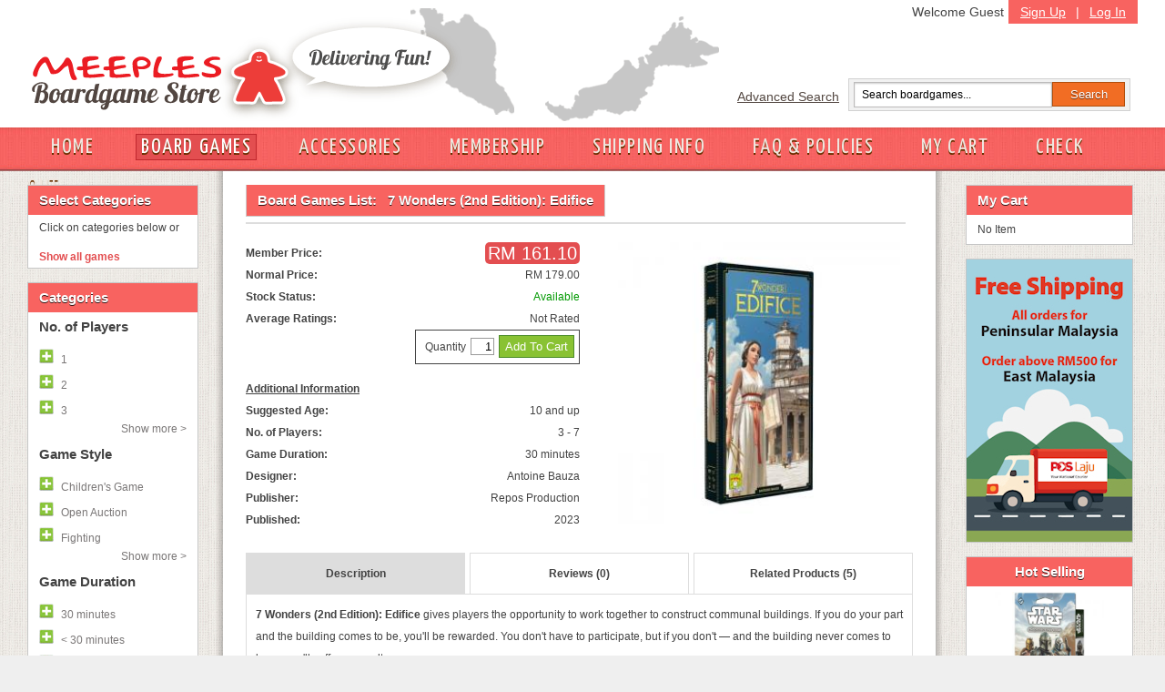

--- FILE ---
content_type: text/html; charset=UTF-8
request_url: https://meeples.com.my/store/item_details.php?iid=5238
body_size: 54123
content:
<!DOCTYPE html PUBLIC "-//W3C//DTD XHTML 1.0 Transitional//EN" "https://www.w3.org/TR/xhtml1/DTD/xhtml1-transitional.dtd">
<html>
  <head>
        <title>7 Wonders (2nd Edition): Edifice</title>
        <meta http-equiv="Content-Type" content="text/html; charset=utf-8" />
        <meta name="description" content="Meeples European Boardgame Cafe, Subang Jaya, Malaysia" />
        <meta name="keywords" content="boardgame, meeples, Malaysia, boardgame cafe, european boardgame, food beverage, play boardgame, subang jaya" />
        <meta name="author" content="meeples.com.my" />
        <meta name="robots" content="INDEX,FOLLOW" />
        <meta name="viewport" content="width=1280, initial-scale=1, maximum-scale=1" />
        <link rel="icon" href="..//favicon.ico" type="image/x-icon" />
        <link rel="shortcut icon" href="..//favicon.ico" type="image/x-icon" />
        <link href='https://fonts.googleapis.com/css?family=Yanone+Kaffeesatz' rel='stylesheet' type='text/css' />
        <link href="../store/css/store-style.css?v=1" rel="stylesheet" type="text/css">
        <link href="../store/css/grid.css?v=1" rel="stylesheet" type="text/css">

    <script src="../javascript/general.js?v=1" language="javascript" type="text/javascript"></script>
    <script src="../javascript/jquery-1.4.2.min.js?v=1" language="javascript" type="text/javascript"></script>


    
    
    
    <link href="../css/style_user.css" rel="stylesheet" type="text/css">
        <link type='text/css' href='../css/confirm.css' rel='stylesheet' media='screen' />
        
        
                <link rel="stylesheet" media="screen" type="text/css" href="../thirdpartyjs/zoomimage/css/layout.css" />
                <link rel="stylesheet" media="screen" type="text/css" href="../thirdpartyjs/zoomimage/css/zoomimage.css" />
                <link rel="stylesheet" media="screen" type="text/css" href="../thirdpartyjs/zoomimage/css/custom.css" />
                <script type="text/javascript" src="../thirdpartyjs/zoomimage/js/eye.js"></script>
                <script type="text/javascript" src="../thirdpartyjs/zoomimage/js/utils.js"></script>
                <script type="text/javascript" src="../thirdpartyjs/zoomimage/js/zoomimage.js"></script>
                <script type="text/javascript" src="../thirdpartyjs/zoomimage/js/layout.js"></script>
    <style>
    
    </style>
    <script language="JavaScript" type="text/javascript">
    function detail_click(obj) {
	var names = obj.id.split('_');
	
	var arr = ['desc', 'reviews', 'related'];
	for (var i = 0; i < arr.length; i++) {
		getObj('tr_' + arr[i]).style.display = 'none';
		if (arr[i] == names[1]) {
			$('#info_' + arr[i]).removeClass('idetail_blue');
			$('#info_' + arr[i]).removeClass('idetail_white');
			$('#info_' + arr[i]).addClass('idetail_blue');
		} else {
			$('#info_' + arr[i]).removeClass('idetail_blue');
			$('#info_' + arr[i]).removeClass('idetail_white');
			$('#info_' + arr[i]).addClass('idetail_white');
		}
	}
	
	getObj('tr_' + names[1]).style.display = '';
}

function do_review(action, parameter) {
	if (action == 'v') {
		// iid, cp
		var iid = '5238';
		var cp = parameter[0];
		if (!is_integer(cp)) {
			review_msg('Invalid parameter (006)', 'ERR');
			return false;
		} else if (parseInt(cp, 10) < 1) {
			review_msg('Invalid parameter (007)', 'ERR');
			return false;
		}
		$.post("ajax_reviews.php", {"action":"v", "iid":iid, "cp":cp}, ajax_review_view, "json");
	} else if (action == 'a') {
		//iid, author, text, rating
		var iid = '5238';
		var author = $("#rev_author").val();
		var text = $("#rev_text").val();
		var rating = $("input[name=my_rating]:checked").val();
		var veri_code = $("#valid_code").val();
		if (author == '') {
			review_msg('"Your Name" cannot be empty', 'ERR');
			$("#rev_author").select();
			return false;
		} else if (author.length > 30) {
			review_msg('"Your Name" must be less than 30 characters', 'ERR');
			$("#rev_author").select();
			return false;
		} else if (text == '') {
			review_msg('"Review Text" cannot be empty', 'ERR');
			$("#rev_text").select();
			return false;
		} else if (text.length < 25 || text.length > 1000) {
			review_msg('"Review Text" must have more than 5 words / 25 characters, and must be less than 1000 characters', 'ERR');
			$("#rev_text").select();
			return false;
		} else if (rating == null) {
			review_msg('Please select a rating', 'ERR');
			return false;
		} else if (parseInt(rating, 10) < 1 || parseInt(rating, 10) > 5) {
			review_msg('Invalid rating', 'ERR');
			return false;
		} else if (veri_code == '') {
			review_msg('"Validation Code" cannot be empty', 'ERR');
			$("#valid_code").select();
			return false;
		} else if (veri_code.length != 4) {
			review_msg('"Validation Code" must have 4 characters only', 'ERR');
			$("#valid_code").select();
			return false;
		}
		
		$("#review_msg").hide();
		$("#review_btn").attr('disabled', 'disabled');
		$.post("ajax_reviews.php", {"action":"a", "iid":iid, "author":author, "text":text, "rating":rating, "code":veri_code}, ajax_review_add, "json");
	}
}

function ajax_review_add(data) {
	$("#review_btn").removeAttr('disabled');
	if (data.status == 'ERR') {
		review_msg(data.msg, 'ERR');
		return false;
	} else if (data.status == 'OK') {
		review_msg('Thank you for your review. It has been submitted to the webmaster for approval', 'OK');
		reloadImage();
		return false;
	}
}

function ajax_review_view(data) {
	if (data.status == 'ERR') {
		if ($.isArray(data.msg)) {
			var show = '';
			for (var i = 0; i < data.msg.length; i++) {
				show += data.msg[i] + "<br>";
			}
			if (show != '') {
				show = show.substring(0, show.length - 4);
			}
		} else {
			var show = data.msg;
		}
		$("#review_paging_msg").html('<div style="border:solid 1px #FF9999;padding:5px;margin-bottom:5px;background-color:#FFDFE0">' + show + '</div>');
		$("#review_paging_msg").fadeIn(400);
	} else if (data.status == 'OK') {
		$("#review_paging_msg").hide();
		var string = [];
		if (parseInt(data.tr, 10) == 0) {
			string.push('No review');
		} else {
			for (var i = 0; i < data.reviews.length; i++) {
				var author = data.reviews[i][0];
				var text = data.reviews[i][1];
				var rating = parseInt(data.reviews[i][2], 10);
				var datecr = data.reviews[i][3];
				string.push('<div class="review_box">' + 
								'<span class="review_author">' + author + '&nbsp;</span>' + 
								'<span>' + datecr + '</span>' + 
								'<div class="review_img"><img src="../image/stars_' + rating + '.png" border="0"/></div>' + 
								'<br>' + 
								'<div class="review_text">' + text + '</div>' + 
							'</div>');
			}
		}
		$("#review_content").fadeOut(400, function() {
			$("#review_content").html(string.join(''));
			$("#review_content").fadeIn(400);
		});
	}
}

function review_msg(msg, type) {
	if (type == 'ERR') {
		$("#review_msg").hide();
		if ($.isArray(msg)) {
			var show = '';
			for (var i = 0; i < msg.length; i++) {
				show += msg[i] + "<br>";
			}
			if (show != '') {
				show = show.substring(0, show.length - 4);
			}
		} else {
			var show = msg;
		}
		$("#review_msg").html('<div style="border:solid 1px #FF9999;padding:5px;margin-bottom:5px;background-color:#FFDFE0">' + show + '</div>');
		$("#review_msg").fadeIn(400);
	} else if (type == 'OK') {
		$("#review_msg").hide();
		$("#review_msg").html('<div style="border:solid 1px #A5BD71;padding:5px;margin-bottom:5px;background-color:#E4F1C9">' + msg + '</div>');
		$("#review_msg").fadeIn(400);
	}
}

function reloadImage() {
	var d = new Date();
	var img_node = document.getElementById('valid_img');
	img_node.src = '../classes/ImageVerification.php?id=' + d.getTime();
}

    

    function filter_click(fid, action, group) {
            toggleShow(group, action);
      if (action == 1) {
        $('#fil_tr_' + fid).hide();
        $('#fil_none').hide();
        $('#fil_search').show();

        // add into filter selected list
        var new_div = '<a id="fil_s_' + fid + '" href="javascript:void(0);" onClick="filter_click(' + fid + ', 0);return false;"><img src="../image/switch_minus.gif" border="0px"><span id="fil_'+fid+'_name">' + $('#fil_' + fid + '_name').html() + '</span></a>';
        $('#div_fil_s').html($('#div_fil_s').html() + new_div);
      } else if (action == 0) {
        $('#fil_s_' + fid).remove();
        $('#fil_tr_' + fid).show();

        // check for elements left in filter div
        if ($('#div_fil_s').children().size() <= 0) {
          $('#fil_none').show();
          $('#fil_search').hide();
        }
      }
    }

        function in_array(needle, haystack) { var length = haystack.length; for(var i = 0; i < length; i++) {if(haystack[i] == needle) return true;} return false;}

        function toggleShow(id, action){
            if(action==1){
                $('.collapse_'+id).slideDown();
                /*
                $('.collapse_'+id).each(function(){
                    var this_id = $(this).attr('id').replace('fil_tr_', '');
                    if(!in_array(this_id, str)){
                        $(this).fadeIn();
                    }
                });
                */
                $('#toggle_'+id).html('<a onClick="toggleShow('+id+', 0);" href="javascript:void(0);" class="hideall">Hide all &lt; </a>');
            }else{
                $('.collapse_'+id).slideUp();
                /*
                $('.collapse_'+id).each(function(){
                var this_id = $(this).attr('id').replace('fil_tr_', '');
                    if(!in_array(this_id, str)){
                        $(this).fadeOut();
                    }
                });
                */
                $('#toggle_'+id).html('<a onClick="toggleShow('+id+', 1);" href="javascript:void(0);" class="showmore">Show more &gt; </a>');
            }
        }

    function filter_do() {
      $('#fil_val').val('');
      var obj = getObj('div_fil_s');
      var str = '';
      if (obj.childNodes.length > 0) {
        for (var i = 0; i < obj.childNodes.length; i++) {
          if (obj.childNodes[i].id != null && obj.childNodes[i].id.indexOf('fil_s_') >= 0) {
            var temp = obj.childNodes[i].id.split('_');
            var id = temp[2];
            str += id + '-';
          }
        }
      }
      if (str != '') {
        str = str.substring(0, str.length - 1);
      }
      Goto('../store/item_list.php', 'mode=l&id=' + str);
    }

    function cart_refresh(params) {
      $("#cart_div").slideUp(600, function() {
        $("#cart_div").html("");
        if (params.items.length == 0) {
          $("#cart_div").html('<p class="Tahoma text12">No Item</p>');
                    $('#cart_link').removeClass('newlink');
                    $('#cart_total').html('');
        } else {
          var str = [];
          //str.push('<table class="Tahoma text12" cellpadding="2px">');
          for (var i = 0; i < params.items.length; i++) {
            var name = params.items[i][0];
            var qtt = params.items[i][1];
            var itemid = params.items[i][2];
                        if (name.length > 18) {
                            name = name.substr(0, 15) + '...';
                        }
            str.push('<p>' + qtt + 'x <a href="item_details.php?iid=' + itemid + '">' + name + '</a><a href="javascript:void(0);" onClick="cart_remove(' + itemid + '); return false;"><img src="../image/close12_1.gif" border="0" /></a></p>');
          }
          str.push('<p>Total Price: RM ' + params.subtotal + '</p><p style="text-align: center;"><input type="button" onclick="Goto(\'my_cart.php\', \'\'); return false;" value="My Cart" class="cartbutton">&nbsp;<input type="button" onclick="Goto(\'checkout.php\', \'\'); return false;" value="Check Out" class="cartbutton"></p>');
          $("#cart_div").html(str.join(''));
                    $('#cart_link').addClass('newlink');
                    $('#cart_total').text('('+params.items.length+')');
        }
        $("#cart_div").slideDown(600);
      });
    }

    var cart_busy = false;
    var cart_action = '';
    function cart_remove(itemid) {
      my_confirm('Are you sure you want to remove this item?', function() {
        cart_busy = true;
        cart_action = 'r';
        $.post("ajax_cart.php", {"mode":"r","iid":itemid}, ajax_cart_handler, "json");
      });
    }

    function ajax_cart_handler(data) {
      if (data.status == "ERR") {
        var err = "";
        for (var i = 0; i < data.msg.length; i++) {
          err += data.msg[i] + "<br>";
        }
        if (cart_action == 'a') {
          $("#cart_fail").html(err);
          $("#cart_fail").slideDown(400);
        } else if (cart_action == 'r') {
          $("#cart_msg").hide();
          $("#cart_msg").html(err);
          $("#cart_msg").slideDown(400);
        }
      } else if (data.status == "OK") {
        $("#cart_msg").slideUp(400);
        $("#cart_fail").slideUp(400);
        if (cart_action == 'a') {
          $("#cart_success").slideDown(400).delay(2000).slideUp(400);
        }
        cart_refresh(data);
      }
      cart_busy = false;
    }

        function disableEnterKey(e){
            var key;
            if(window.event)
                key = window.event.keyCode;     //IE
            else
                key = e.which;     //firefox

            if(key == 13){
                do_topsearch();
                return false;
            }else{
                return true;
            }
        }

        function do_topsearch() {
            if (jQuery("#search_box").val() != "") {
                Goto('../store/item_list.php', 'mode=s&id=' + jQuery("#search_box").val());
            }
        }

        function cart_add(itemid, quantity) {
            if (cart_busy) { return false; }
            if(quantity){
                quantity = 1;
            }else{
                if ($("#item_qtt").val() == "" || !is_integer($("#item_qtt").val())) {
                    $("#cart_fail").html('Invalid quantity value');
                    $("#cart_fail").slideDown(400);
                    return false;
                } else if (parseInt($("#item_qtt").val(), 10) > 99 || parseInt($("#item_qtt").val(), 10) <= 0) {
                    $("#cart_fail").html('Quantity must be between 1 to 99');
                    $("#cart_fail").slideDown(400);
                    return false;
                }
                $("#cart_fail").hide();
                //$("#cart_loading").show();
                quantity = $("#item_qtt").val()
            }

            cart_busy = true;
            cart_action = "a";
            $.post("ajax_cart.php", {"mode":"a","iid":itemid,"qtt":quantity}, ajax_cart_handler, "json");
        }

        $(document).ready(function(){
      
            $('a.bwGal').zoomimage({
                                    border: 20,
                                    centered: true,
                                    hideSource: true
                                  });
    });
        
    </script>

    <style type="text/css">
    body {
      margin-left: 0px;
      margin-top: 0px;
      margin-right: 0px;
      margin-bottom: 0px;
    }

    .border_left {
      border-left: 1px solid #dddddd;
    }

    .border_right {
      border-right: 1px solid #dddddd;
    }
    </style>
  </head>
  <body>
<div id="fb-root"></div>
<script>(function(d, s, id) {
  var js, fjs = d.getElementsByTagName(s)[0];
  if (d.getElementById(id)) return;
  js = d.createElement(s); js.id = id;
  js.src = 'https://connect.facebook.net/en_US/sdk.js#xfbml=1&version=v2.11&appId=321411058268160';
  fjs.parentNode.insertBefore(js, fjs);
}(document, 'script', 'facebook-jssdk'));</script>
    <div id="head" style="height: 180px;"><div id="header"><div id="logo"><a href="/store"><img src="../store/img/meeples-online-store-logo4.gif" alt="Meeples Online Boardgame Store Logo" /></a></div><div id="toprightbar"><div id="signupbar"><a href="../store/signup.php?mode=add">Sign Up</a> | <a href="../store/login.php">Log In</a></div><span style="padding: 5px;" class="floatright">Welcome Guest</span><div id="searchbar"><div class="floatleft"><a href="../store/advance_search.php">Advanced Search</a></div><form class="searchform floatleft"><input id="search_box" class="searchfield" onKeyPress="return disableEnterKey(event);" type="text" value="Search boardgames..." onfocus="if (this.value == 'Search boardgames...') {this.value = '';}" onblur="if (this.value == '') {this.value = 'Search boardgames...';}" /><input class="searchbutton" type="button" value="Search" onClick="do_topsearch();" /></form></div> <!-- searchbar --></div><!-- toprightbar --></div> <!-- end #header --><div id="navigation"><div id="nav-inside"><a  href="https://meeples.com.my/store/" class="" >HOME</a><a  href="https://meeples.com.my/store/item_list.php?mode=v" class="activelink ">BOARD GAMES</a><a  href="https://meeples.com.my/store/accessories.php?mode=v" class="" >ACCESSORIES</a><a  href="https://meeples.com.my/store/membership.php" class="" >MEMBERSHIP</a><a  href="https://meeples.com.my/store/shipping.php" class="" >SHIPPING INFO</a><a  href="https://meeples.com.my/store/faq.php" class="" >FAQ & POLICIES</a><a id="cart_link" href="https://meeples.com.my/store/my_cart.php" class="" >MY CART<span id="cart_total"></span></a><a  href="https://meeples.com.my/store/checkout.php" class="" >CHECK OUT</a>    </div></div></div>
    <div id="page_err"></div>
    <form name="form1" method="post" action="/store/item_details.php" style="margin: 0px; padding: 0px; height:100%">
    <div id="container" class="clearfix">
        <div class="inside-container">
            <div id="sidebar-left"><div class="box"><h2>Select Categories</h2><p class="contactlinks">Click on categories below or </p><div class="Tahoma text12" style="padding:3px" id="div_fil_s"></div><div class="Tahoma text12" id="fil_none" ><a href="javascript:void(0);" onClick="filter_do(); return false;" style="font-weight: bold;">Show all games</a></div><div class="Tahoma text12" id="fil_search" style="display:none"><a href="javascript:void(0);" onClick="filter_do(); return false;" style="font-weight: bold;">Show matched games</a></div></div>
<div class="box"><h2>Categories</h2><h3>No. of Players</h3><a id="fil_tr_59"  href="javascript:void(0);" onClick="filter_click(59, 1, 6);return false;"><img src="../image/switch_plus.gif" border="0px"><span id="fil_59_name">1</span></a><a id="fil_tr_60"  href="javascript:void(0);" onClick="filter_click(60, 1, 6);return false;"><img src="../image/switch_plus.gif" border="0px"><span id="fil_60_name">2</span></a><a id="fil_tr_61"  href="javascript:void(0);" onClick="filter_click(61, 1, 6);return false;"><img src="../image/switch_plus.gif" border="0px"><span id="fil_61_name">3</span></a><a class="collapse_6" id="fil_tr_62" style="display:none" href="javascript:void(0);" onClick="filter_click(62, 1, 6);return false;"><img src="../image/switch_plus.gif" border="0px"><span id="fil_62_name">4</span></a><a class="collapse_6" id="fil_tr_63" style="display:none" href="javascript:void(0);" onClick="filter_click(63, 1, 6);return false;"><img src="../image/switch_plus.gif" border="0px"><span id="fil_63_name">5</span></a><a class="collapse_6" id="fil_tr_64" style="display:none" href="javascript:void(0);" onClick="filter_click(64, 1, 6);return false;"><img src="../image/switch_plus.gif" border="0px"><span id="fil_64_name">6</span></a><a class="collapse_6" id="fil_tr_65" style="display:none" href="javascript:void(0);" onClick="filter_click(65, 1, 6);return false;"><img src="../image/switch_plus.gif" border="0px"><span id="fil_65_name">7</span></a><a class="collapse_6" id="fil_tr_66" style="display:none" href="javascript:void(0);" onClick="filter_click(66, 1, 6);return false;"><img src="../image/switch_plus.gif" border="0px"><span id="fil_66_name">8</span></a><a class="collapse_6" id="fil_tr_67" style="display:none" href="javascript:void(0);" onClick="filter_click(67, 1, 6);return false;"><img src="../image/switch_plus.gif" border="0px"><span id="fil_67_name">9</span></a><a class="collapse_6" id="fil_tr_68" style="display:none" href="javascript:void(0);" onClick="filter_click(68, 1, 6);return false;"><img src="../image/switch_plus.gif" border="0px"><span id="fil_68_name">10+</span></a><div id="toggle_6"><a onClick="toggleShow(6, 1);" href="javascript:void(0);" class="showmore">Show more &gt; </a></div><h3>Game Style</h3><a id="fil_tr_35"  href="javascript:void(0);" onClick="filter_click(35, 1, 8);return false;"><img src="../image/switch_plus.gif" border="0px"><span id="fil_35_name">Children's Game</span></a><a id="fil_tr_110"  href="javascript:void(0);" onClick="filter_click(110, 1, 8);return false;"><img src="../image/switch_plus.gif" border="0px"><span id="fil_110_name">Open Auction</span></a><a id="fil_tr_111"  href="javascript:void(0);" onClick="filter_click(111, 1, 8);return false;"><img src="../image/switch_plus.gif" border="0px"><span id="fil_111_name">Fighting</span></a><a class="collapse_8" id="fil_tr_113" style="display:none" href="javascript:void(0);" onClick="filter_click(113, 1, 8);return false;"><img src="../image/switch_plus.gif" border="0px"><span id="fil_113_name">Drawing</span></a><a class="collapse_8" id="fil_tr_15" style="display:none" href="javascript:void(0);" onClick="filter_click(15, 1, 8);return false;"><img src="../image/switch_plus.gif" border="0px"><span id="fil_15_name">City Building</span></a><a class="collapse_8" id="fil_tr_16" style="display:none" href="javascript:void(0);" onClick="filter_click(16, 1, 8);return false;"><img src="../image/switch_plus.gif" border="0px"><span id="fil_16_name">Civilization</span></a><a class="collapse_8" id="fil_tr_17" style="display:none" href="javascript:void(0);" onClick="filter_click(17, 1, 8);return false;"><img src="../image/switch_plus.gif" border="0px"><span id="fil_17_name">Exploration</span></a><a class="collapse_8" id="fil_tr_109" style="display:none" href="javascript:void(0);" onClick="filter_click(109, 1, 8);return false;"><img src="../image/switch_plus.gif" border="0px"><span id="fil_109_name">Chinese Games</span></a><a class="collapse_8" id="fil_tr_19" style="display:none" href="javascript:void(0);" onClick="filter_click(19, 1, 8);return false;"><img src="../image/switch_plus.gif" border="0px"><span id="fil_19_name">Trading</span></a><a class="collapse_8" id="fil_tr_20" style="display:none" href="javascript:void(0);" onClick="filter_click(20, 1, 8);return false;"><img src="../image/switch_plus.gif" border="0px"><span id="fil_20_name">Dice Rolling</span></a><a class="collapse_8" id="fil_tr_21" style="display:none" href="javascript:void(0);" onClick="filter_click(21, 1, 8);return false;"><img src="../image/switch_plus.gif" border="0px"><span id="fil_21_name">Card Game</span></a><a class="collapse_8" id="fil_tr_27" style="display:none" href="javascript:void(0);" onClick="filter_click(27, 1, 8);return false;"><img src="../image/switch_plus.gif" border="0px"><span id="fil_27_name">Bluffing Game</span></a><a class="collapse_8" id="fil_tr_28" style="display:none" href="javascript:void(0);" onClick="filter_click(28, 1, 8);return false;"><img src="../image/switch_plus.gif" border="0px"><span id="fil_28_name">Party Game</span></a><a class="collapse_8" id="fil_tr_29" style="display:none" href="javascript:void(0);" onClick="filter_click(29, 1, 8);return false;"><img src="../image/switch_plus.gif" border="0px"><span id="fil_29_name">Political</span></a><a class="collapse_8" id="fil_tr_69" style="display:none" href="javascript:void(0);" onClick="filter_click(69, 1, 8);return false;"><img src="../image/switch_plus.gif" border="0px"><span id="fil_69_name">Economic</span></a><a class="collapse_8" id="fil_tr_70" style="display:none" href="javascript:void(0);" onClick="filter_click(70, 1, 8);return false;"><img src="../image/switch_plus.gif" border="0px"><span id="fil_70_name">Trains</span></a><a class="collapse_8" id="fil_tr_71" style="display:none" href="javascript:void(0);" onClick="filter_click(71, 1, 8);return false;"><img src="../image/switch_plus.gif" border="0px"><span id="fil_71_name">Transportation</span></a><a class="collapse_8" id="fil_tr_72" style="display:none" href="javascript:void(0);" onClick="filter_click(72, 1, 8);return false;"><img src="../image/switch_plus.gif" border="0px"><span id="fil_72_name">Fantasy</span></a><a class="collapse_8" id="fil_tr_73" style="display:none" href="javascript:void(0);" onClick="filter_click(73, 1, 8);return false;"><img src="../image/switch_plus.gif" border="0px"><span id="fil_73_name">Abstract Strategy</span></a><a class="collapse_8" id="fil_tr_74" style="display:none" href="javascript:void(0);" onClick="filter_click(74, 1, 8);return false;"><img src="../image/switch_plus.gif" border="0px"><span id="fil_74_name">Dexterity</span></a><a class="collapse_8" id="fil_tr_75" style="display:none" href="javascript:void(0);" onClick="filter_click(75, 1, 8);return false;"><img src="../image/switch_plus.gif" border="0px"><span id="fil_75_name">Mystery</span></a><a class="collapse_8" id="fil_tr_79" style="display:none" href="javascript:void(0);" onClick="filter_click(79, 1, 8);return false;"><img src="../image/switch_plus.gif" border="0px"><span id="fil_79_name">Adventure</span></a><a class="collapse_8" id="fil_tr_77" style="display:none" href="javascript:void(0);" onClick="filter_click(77, 1, 8);return false;"><img src="../image/switch_plus.gif" border="0px"><span id="fil_77_name">Science Fiction</span></a><a class="collapse_8" id="fil_tr_78" style="display:none" href="javascript:void(0);" onClick="filter_click(78, 1, 8);return false;"><img src="../image/switch_plus.gif" border="0px"><span id="fil_78_name">Ancient</span></a><a class="collapse_8" id="fil_tr_80" style="display:none" href="javascript:void(0);" onClick="filter_click(80, 1, 8);return false;"><img src="../image/switch_plus.gif" border="0px"><span id="fil_80_name">Set Collection</span></a><a class="collapse_8" id="fil_tr_83" style="display:none" href="javascript:void(0);" onClick="filter_click(83, 1, 8);return false;"><img src="../image/switch_plus.gif" border="0px"><span id="fil_83_name">Expansion for base-game</span></a><a class="collapse_8" id="fil_tr_84" style="display:none" href="javascript:void(0);" onClick="filter_click(84, 1, 8);return false;"><img src="../image/switch_plus.gif" border="0px"><span id="fil_84_name">Tile Placement</span></a><a class="collapse_8" id="fil_tr_85" style="display:none" href="javascript:void(0);" onClick="filter_click(85, 1, 8);return false;"><img src="../image/switch_plus.gif" border="0px"><span id="fil_85_name">Wargame</span></a><a class="collapse_8" id="fil_tr_86" style="display:none" href="javascript:void(0);" onClick="filter_click(86, 1, 8);return false;"><img src="../image/switch_plus.gif" border="0px"><span id="fil_86_name">Co-operative Play</span></a><a class="collapse_8" id="fil_tr_87" style="display:none" href="javascript:void(0);" onClick="filter_click(87, 1, 8);return false;"><img src="../image/switch_plus.gif" border="0px"><span id="fil_87_name">Racing</span></a><a class="collapse_8" id="fil_tr_88" style="display:none" href="javascript:void(0);" onClick="filter_click(88, 1, 8);return false;"><img src="../image/switch_plus.gif" border="0px"><span id="fil_88_name">Travel</span></a><a class="collapse_8" id="fil_tr_89" style="display:none" href="javascript:void(0);" onClick="filter_click(89, 1, 8);return false;"><img src="../image/switch_plus.gif" border="0px"><span id="fil_89_name">Word</span></a><a class="collapse_8" id="fil_tr_90" style="display:none" href="javascript:void(0);" onClick="filter_click(90, 1, 8);return false;"><img src="../image/switch_plus.gif" border="0px"><span id="fil_90_name">American West</span></a><a class="collapse_8" id="fil_tr_91" style="display:none" href="javascript:void(0);" onClick="filter_click(91, 1, 8);return false;"><img src="../image/switch_plus.gif" border="0px"><span id="fil_91_name">Auction</span></a><a class="collapse_8" id="fil_tr_92" style="display:none" href="javascript:void(0);" onClick="filter_click(92, 1, 8);return false;"><img src="../image/switch_plus.gif" border="0px"><span id="fil_92_name">Area control</span></a><a class="collapse_8" id="fil_tr_93" style="display:none" href="javascript:void(0);" onClick="filter_click(93, 1, 8);return false;"><img src="../image/switch_plus.gif" border="0px"><span id="fil_93_name">Miniatures</span></a><a class="collapse_8" id="fil_tr_94" style="display:none" href="javascript:void(0);" onClick="filter_click(94, 1, 8);return false;"><img src="../image/switch_plus.gif" border="0px"><span id="fil_94_name">Industry</span></a><a class="collapse_8" id="fil_tr_95" style="display:none" href="javascript:void(0);" onClick="filter_click(95, 1, 8);return false;"><img src="../image/switch_plus.gif" border="0px"><span id="fil_95_name">Farming</span></a><a class="collapse_8" id="fil_tr_96" style="display:none" href="javascript:void(0);" onClick="filter_click(96, 1, 8);return false;"><img src="../image/switch_plus.gif" border="0px"><span id="fil_96_name">Worker Placement</span></a><a class="collapse_8" id="fil_tr_97" style="display:none" href="javascript:void(0);" onClick="filter_click(97, 1, 8);return false;"><img src="../image/switch_plus.gif" border="0px"><span id="fil_97_name">Real-time</span></a><a class="collapse_8" id="fil_tr_98" style="display:none" href="javascript:void(0);" onClick="filter_click(98, 1, 8);return false;"><img src="../image/switch_plus.gif" border="0px"><span id="fil_98_name">Network building</span></a><a class="collapse_8" id="fil_tr_99" style="display:none" href="javascript:void(0);" onClick="filter_click(99, 1, 8);return false;"><img src="../image/switch_plus.gif" border="0px"><span id="fil_99_name">Simultaneous Action Selection</span></a><a class="collapse_8" id="fil_tr_100" style="display:none" href="javascript:void(0);" onClick="filter_click(100, 1, 8);return false;"><img src="../image/switch_plus.gif" border="0px"><span id="fil_100_name">Horror</span></a><a class="collapse_8" id="fil_tr_101" style="display:none" href="javascript:void(0);" onClick="filter_click(101, 1, 8);return false;"><img src="../image/switch_plus.gif" border="0px"><span id="fil_101_name">Memory</span></a><a class="collapse_8" id="fil_tr_102" style="display:none" href="javascript:void(0);" onClick="filter_click(102, 1, 8);return false;"><img src="../image/switch_plus.gif" border="0px"><span id="fil_102_name">Storytelling</span></a><a class="collapse_8" id="fil_tr_103" style="display:none" href="javascript:void(0);" onClick="filter_click(103, 1, 8);return false;"><img src="../image/switch_plus.gif" border="0px"><span id="fil_103_name">Deduction</span></a><a class="collapse_8" id="fil_tr_104" style="display:none" href="javascript:void(0);" onClick="filter_click(104, 1, 8);return false;"><img src="../image/switch_plus.gif" border="0px"><span id="fil_104_name">Hand Management</span></a><a class="collapse_8" id="fil_tr_105" style="display:none" href="javascript:void(0);" onClick="filter_click(105, 1, 8);return false;"><img src="../image/switch_plus.gif" border="0px"><span id="fil_105_name">Pirates</span></a><a class="collapse_8" id="fil_tr_106" style="display:none" href="javascript:void(0);" onClick="filter_click(106, 1, 8);return false;"><img src="../image/switch_plus.gif" border="0px"><span id="fil_106_name">Drafting</span></a><a class="collapse_8" id="fil_tr_18" style="display:none" href="javascript:void(0);" onClick="filter_click(18, 1, 8);return false;"><img src="../image/switch_plus.gif" border="0px"><span id="fil_18_name">Negotiation</span></a><a class="collapse_8" id="fil_tr_115" style="display:none" href="javascript:void(0);" onClick="filter_click(115, 1, 8);return false;"><img src="../image/switch_plus.gif" border="0px"><span id="fil_115_name">Grid Movement</span></a><a class="collapse_8" id="fil_tr_114" style="display:none" href="javascript:void(0);" onClick="filter_click(114, 1, 8);return false;"><img src="../image/switch_plus.gif" border="0px"><span id="fil_114_name">Push your luck</span></a><div id="toggle_8"><a onClick="toggleShow(8, 1);" href="javascript:void(0);" class="showmore">Show more &gt; </a></div><h3>Game Duration</h3><a id="fil_tr_112"  href="javascript:void(0);" onClick="filter_click(112, 1, 9);return false;"><img src="../image/switch_plus.gif" border="0px"><span id="fil_112_name">30 minutes</span></a><a id="fil_tr_22"  href="javascript:void(0);" onClick="filter_click(22, 1, 9);return false;"><img src="../image/switch_plus.gif" border="0px"><span id="fil_22_name">< 30 minutes</span></a><a id="fil_tr_58"  href="javascript:void(0);" onClick="filter_click(58, 1, 9);return false;"><img src="../image/switch_plus.gif" border="0px"><span id="fil_58_name">45 minutes</span></a><a class="collapse_9" id="fil_tr_23" style="display:none" href="javascript:void(0);" onClick="filter_click(23, 1, 9);return false;"><img src="../image/switch_plus.gif" border="0px"><span id="fil_23_name">60 minutes</span></a><a class="collapse_9" id="fil_tr_24" style="display:none" href="javascript:void(0);" onClick="filter_click(24, 1, 9);return false;"><img src="../image/switch_plus.gif" border="0px"><span id="fil_24_name">90 minutes</span></a><a class="collapse_9" id="fil_tr_25" style="display:none" href="javascript:void(0);" onClick="filter_click(25, 1, 9);return false;"><img src="../image/switch_plus.gif" border="0px"><span id="fil_25_name">120 minutes</span></a><a class="collapse_9" id="fil_tr_26" style="display:none" href="javascript:void(0);" onClick="filter_click(26, 1, 9);return false;"><img src="../image/switch_plus.gif" border="0px"><span id="fil_26_name">180 minutes</span></a><a class="collapse_9" id="fil_tr_37" style="display:none" href="javascript:void(0);" onClick="filter_click(37, 1, 9);return false;"><img src="../image/switch_plus.gif" border="0px"><span id="fil_37_name">240 minutes</span></a><div id="toggle_9"><a onClick="toggleShow(9, 1);" href="javascript:void(0);" class="showmore">Show more &gt; </a></div><h3>Awards</h3><a id="fil_tr_3"  href="javascript:void(0);" onClick="filter_click(3, 1, 2);return false;"><img src="../image/switch_plus.gif" border="0px"><span id="fil_3_name">Spiel des Jahres</span></a><a id="fil_tr_108"  href="javascript:void(0);" onClick="filter_click(108, 1, 2);return false;"><img src="../image/switch_plus.gif" border="0px"><span id="fil_108_name">Deutscher Spiele Preis</span></a><a id="fil_tr_107"  href="javascript:void(0);" onClick="filter_click(107, 1, 2);return false;"><img src="../image/switch_plus.gif" border="0px"><span id="fil_107_name">Meeples' Choice Award</span></a></div><div class="box"><h2>Contact Us</h2><p class="media1"><img src="img/fb-logo.gif" /><a href="https://www.facebook.com/meeplescafe" target="_blank">Join us on Facebook</a></p><p class="media"><img src="img/twitter-logo.gif"  /><a href="https://twitter.com/meeplescafe" target="_blank">Follow us on Twitter</a></p>
<h3>Email</h3><p class="contactlinks"><a href="mailto:info@meeples.com.my">info@meeples.com.my</a></p><h3>Phone</h3><p>+603 - 5633 8033 (Malaysia)</p><h3>Address</h3><p>64-1, Jalan SS15/4D, 47500 Subang Jaya, Selangor, Malaysia</p><h3>Store Direction</h3>
<p class="contactlinks"><a href="https://www.google.com/maps?f=q&source=s_q&hl=en&geocode=&q=meeples&sll=3.073613,101.590118&sspn=0.001503,0.002411&ie=UTF8&hq=meeples&hnear=&ll=3.073961,101.59012&spn=0.002753,0.004823&z=18&iwloc=A" target="_blank">(Google Maps)</a></p>
<!--<p><img src="img/meeples-location-map.gif"  /></p>--></div><div id="newsletter">
    <h4>Sign up for our Newsletter</h4>
    <p class="news">Receive updates regarding new boardgames, events, promotions &amp; more!</p>


        <div class="single-field">
            <label for="Name">Name:</label>
            <input type="text" id="nl_name" name="Name" class="field">
        </div>
        <div class="single-field">
            <label for="Email">Email:</label>
            <input type="text" id="nl_email" name="Email" class="field">
        </div>
        <input height="23" width="85" type="image" onclick="do_newsletter();return false;" name="image" src="img/send.gif" />
    </div></div>
            <div id="content">
                <div id="list-navi"><ul><li class="selected">
                                <a href="item_list.php?&mode=l&sort=&cp=" style="padding-right: 0px;">Board Games List:</a><a style="font-weight: bold; color: #FFF;">7 Wonders (2nd Edition): Edifice</a></li></ul></div><div style="float:left; width: 90%; height 100%; margin: auto 40px;padding-bottom: 50px; line-height: 200%;" class="clearfix">
                
                <div>
                    <div style="float:left;min-width: 50%;">
                        <div style="float:left;font-weight:bold; font-color: #4033F3;">Member Price:</div>
                        <div style="padding: 0px 3px 0px 3px; border-radius: 5px;-moz-border-radius: 5px; -webkit-border-radius: 5px; float:right; background: #E34E50; color: #fff; font-size: 20px;">RM 161.10</div>
                        <div style="clear:both"></div>

                        <div style="float:left;font-weight: bold;">Normal Price:</div>
                        <div style="float:right">RM 179.00</div>
                        <div style="clear:both"></div>
                        
                        <div style="float:left;font-weight: bold;">Stock Status:</div>
                        <div style="float:right"><div class='green'>Available</div></div>
                        <div style="clear:both"></div>
                        
                        <div style="float:left;font-weight: bold;">Average Ratings:</div>
                        <div style="float:right">Not Rated</div>
                        <div style="clear:both"></div>
                      
                        <div style="float: right;border: 1px solid; padding: 5px; line-height: 26px; display: ">
                            <div style="float:left; padding-left: 5px;">Quantity</div>
                            <div style="float:left; padding-left: 5px;"><input type="text" name="item_qtt" id="item_qtt" style="text-align: right; margin-top: 3px; width:20px" class="input" maxLength="2" value="1"></div>
                            <div class="noline_link" style="float:left; padding-left: 5px;"><input type="button" id="" value="Add To Cart" class="cartbutton" onclick="cart_add(5238);"></div>
                        </div>
                        <div style="clear:both"></div>
                        <div style="float:left;">
                            <div id="cart_loading" style="display:none"><img src="../image/load_24x24.gif" border="0px" /></div>
                            <div id="cart_success" style="display:none" class="green bold">Item added successfully</div>
                            <div id="cart_fail" style="display:none" class="text10 red bold"></div>
                        </div>
                        <div style="clear:both"></div>
                        
                        <div style="padding-top: 15px; float:left;font-weight: bold;text-decoration: underline;">Additional Information</div>                        
                        <div style="clear:both"></div>
                        
                        <div style="float:left;font-weight: bold;">Suggested Age:</div>
                        <div style="float:right">10 and up</div>
                        <div style="clear:both"></div>  <div style="float:left;font-weight: bold;">No. of Players:</div>
                                    <div style="float:right">3 - 7</div>
                                    <div style="clear:both"></div>  <div style="float:left;font-weight: bold;">Game Duration:</div>
                                    <div style="float:right">30 minutes</div>
                                    <div style="clear:both"></div>
                                <div style="float:left;font-weight: bold;">Designer:</div>
                                <div style="float:right">Antoine Bauza</div>
                                <div style="clear:both"></div>

                                <div style="float:left;font-weight: bold;">Publisher:</div>
                                <div style="float:right">Repos Production</div>
                                <div style="clear:both"></div>

                                <div style="float:left;font-weight: bold;">Published:</div>
                                <div style="float:right">2023</div>
                                <div style="clear:both"></div>
                                <br/>
                </div>
                <div style="float:right;padding-right: 5px;">
                    <div style="float:right"><a href="../image_items/5238_1.jpg" class="bwGal" ><img alt="7 Wonders (2nd Edition): Edifice" style="width: 310px; height: 310px;" border="1px" src="../image_items/m_5238_1.jpg"/></a></div>
                    <div style="clear:both;"></div>
                    <div style="float:right;padding: 10px 60px; min-width: 190px;">
                        <div class="addthis_toolbox addthis_default_style addthis_32x32_style">
                        <a class="addthis_button_preferred_1"></a>
                        <a class="addthis_button_preferred_2"></a>
                        <a class="addthis_button_preferred_3"></a>
                        <a class="addthis_button_preferred_4"></a>
                        <a class="addthis_button_compact"></a>
                        </div>
                        <script type="text/javascript" src="https://s7.addthis.com/js/250/addthis_widget.js#pubid=xa-4dde57986ad56991"></script>
                    </div>
                </div>
                <div style="clear:both;"></div>
                <div style="float:right;padding-right:20px;display:none;">
                    <div class=""><b>More Views:</b></div>
                        <div><table width="100%" border="0px" cellspacing="0px" cellpadding="2px"><tr><td align="left" >
						<a href="../image_items/5238_1.jpg" class="lightbox-2" rel="itemphoto">
							<img src="../image_items/tn_5238_1.jpg" border="1px" width="50px" height="50px"/>
						</a>
                                </td></tr></table><div name="image_content" id="image_content" style="display:none" >
                   <table width="100%">
                       <tr>
                            <td colspan="3" height="380px" align="center"><img name="dynamic_image" id="dynamic_image" src="" /></td>
                       </tr>
                       <tr valign="bottom">
                            <td align="left"  width="30%" height="20px"><div id="td_prev"><a href="#" onClick="next_previos_image('P',''); return false;" id="prev" name="prev">Prev</a></div></td>
                            <td align="center" width="40%"><a href="#" class="simplemodal-close">Close</a></td>
                            <td align="right"  width="30%"><div id="td_next"><a href="#" onClick="next_previos_image('N',''); return false;" id="next" name="next">Next</a></div></td>
                       </tr>
                   </table>
                 </div></div>
                </div>
            </div><table class="" cellpadding="0px" cellspacing="0px" width="100%" align="center">
			<tr>
				<td class="idetail_blue" id="info_desc" onClick="detail_click(this); return false;">Description</td>
				<td width="3px"></td>
				<!--<td class="idetail_white" id="info_img" onClick="detail_click(this); return false;">Additional Images</td>-->
				<!--<td width="3px"></td>-->
				<td class="idetail_white" id="info_reviews" onClick="detail_click(this); return false;">Reviews (0)</td>
				<td width="3px"></td>
				<td class="idetail_white" id="info_related" onClick="detail_click(this); return false;">Related Products (5)</td>
			</tr>
			<tr id="tr_desc">
				<td colspan="5" class="idetail_content"><strong><span>7 Wonders (2nd Edition):</span>&nbsp;Edifice</strong>&nbsp;gives players the opportunity to work together to construct communal buildings. If you do your part and the building comes to be, you'll be rewarded. You don't have to participate, but if you don't &mdash; and the building never comes to be &mdash; you'll suffer a penalty.<br /><br /><span>In more detail, this expansion contains fifteen edifice cards: five each in ages I, II, and III. To set up, choose one card from each age at random, then place it project side face up on the table and place 2-5 participation markers on each card, depending on the number of players. The project side lists both the potential reward and potential penalty.</span><br /><br /><span>Once during an age, when you construct a level of your wonder, you can pay the cost of the edifice card for the current age (in addition to the cost of that level) and gain a participation marker from that card.</span><br /><br /><span>As soon as the last participation marker is removed from a card, flip the card over to reveal its constructed side and immediately give each player the listed reward. If at the end of the age at least one participation marker remains on the card, each player without one of these markers suffers the penalty. (If a player cannot suffer the full penalty, e.g., paying 5 coins, they instead take a debt token worth -2, -3, or -5 points depending on the age.)</span><br /><br /><strong>7 Wonders: Edifice</strong><span>&nbsp;contains two new double-sided wonders; one of them, Ur, can only be used with this expansion, while Carthage can be used in any game of&nbsp;</span>7 Wonders<span>.</span><br /><br /><strong>*NOTE*&nbsp;7 Wonders: Edifice</strong>&nbsp;is an independent expansion, compatible with&nbsp;<a href="https://www.meeples.com.my/store/item_details.php?iid=184https://www.meeples.com.my/store/item_details.php?iid=184" target="_blank">7 Wonders (1st Edition)</a> or&nbsp;<a href="https://www.meeples.com.my/store/item_details.php?iid=4610" target="_blank">7 Wonders (2nd Edition)</a>.</td>
			</tr>
                        <!--
			<tr id="tr_img" style="display:none">
				<td colspan="7" class="idetail_content"><table width="100%" border="0px" cellspacing="0px" cellpadding="2px"><tr><td align="left" >
						<a href="../image_items/5238_1.jpg" class="lightbox-2" rel="itemphoto">
							<img src="../image_items/tn_5238_1.jpg" border="1px" width="50px" height="50px"/>
						</a>
                                </td></tr></table><div name="image_content" id="image_content" style="display:none" >
                   <table width="100%">
                       <tr>
                            <td colspan="3" height="380px" align="center"><img name="dynamic_image" id="dynamic_image" src="" /></td>
                       </tr>
                       <tr valign="bottom">
                            <td align="left"  width="30%" height="20px"><div id="td_prev"><a href="#" onClick="next_previos_image('P',''); return false;" id="prev" name="prev">Prev</a></div></td>
                            <td align="center" width="40%"><a href="#" class="simplemodal-close">Close</a></td>
                            <td align="right"  width="30%"><div id="td_next"><a href="#" onClick="next_previos_image('N',''); return false;" id="next" name="next">Next</a></div></td>
                       </tr>
                   </table>
                 </div></td>
			</tr>
                        -->
			<tr id="tr_reviews" style="display:none">
				<td colspan="5" class="idetail_content">
					<div id="div_review"><div id="review_paging_msg"></div><div id="review_content">No review</div>			<table width="100%" cellpadding="0px" cellspacing="0px">
				<tr>
					<td style=";border-bottom:solid 1px #DDDDDD">&nbsp;</td>
				</tr>
				<tr>
					<td class=" bold" style="padding-top:15px;padding-bottom:5px">Write Reviews</td>
				</tr>
			</table>
			<div id="review_msg">
			</div>
			<table width="100%" cellpadding="0px" cellspacing="0px">
				<tr>
					<td style="border:solid 1px #DDDDDD;padding:5px;" bgColor="#F7F7F7">
						<table>
							<tr><td class="bold">Your Name</td></tr>
							<tr><td><input class="input" type="text" name="rev_author" id="rev_author"></td></tr>
							<tr><td style="padding-top:10px" class="bold">Your Review</td></tr>
							<tr><td><textarea class="input" name="rev_text" id="rev_text" rows="7" style="width:450px"></textarea></td></tr>
							<tr>
								<td style="padding-top:10px">
									<span class="bold" style="padding-right:10px">Rating:</span>
									Bad
									<input type="radio" name="my_rating" value="1">
									<input type="radio" name="my_rating" value="2">
									<input type="radio" name="my_rating" value="3">
									<input type="radio" name="my_rating" value="4">
									<input type="radio" name="my_rating" value="5">
									Good
								</td>
							</tr>
							<tr><td style="padding-top:10px">Enter the code in the box below:</td>
							<tr>
								<td>
									<a href="#" onClick="reloadImage(); return false;"><img id="valid_img" src="../classes/ImageVerification.php" width="90" height="32" border="1" 
									alt="Click image to get new code" onmouseover="this.style.cursor='pointer';" /></a>
									<div style="padding-top:3px"><input type="text" class="input" style="width:90px" name="valid_code" id="valid_code"></div>
								</td>
							</tr>
							<tr>
								<td style="padding-top:20px">
									<input type="button" value="Submit" id="review_btn" class="formbutton" onClick="do_review('a', []); return false;">
								</td>
							</tr>
						</table>
					</td>
				</tr>
			</table></div>
				</td>
			</tr>
			<tr id="tr_related" style="display:none">
				<td colspan="5" style="border: 1px solid #DDDDDD;"><div id="relatedproduct" class="clearfix"><ul><div><li><img style="height: 160px; width: 160px;" src="../image_items/m_4610_1.jpg"  /><span><a target="_blank" href="item_details.php?iid=4610&mode=l&sort=&cp=">7 Wonders (2nd Edition)</a></span></li></div><div><li><img style="height: 160px; width: 160px;" src="../image_items/m_4810_1.png"  /><span><a target="_blank" href="item_details.php?iid=4810&mode=l&sort=&cp=">7 Wonders (2nd Edition): Cities</a></span></li></div><div><li><img style="height: 160px; width: 160px;" src="../image_items/m_4811_1.png"  /><span><a target="_blank" href="item_details.php?iid=4811&mode=l&sort=&cp=">7 Wonders (2nd Edition): Armada</a></span></li></div><div><li><img style="height: 160px; width: 160px;" src="../image_items/m_4900_1.jpg"  /><span><a target="_blank" href="item_details.php?iid=4900&mode=l&sort=&cp=">7 Wonders (2nd Edition): Leaders</a></span></li></div><div><li><img style="height: 160px; width: 160px;" src="../image_items/m_5067_1.jpg"  /><span><a target="_blank" href="item_details.php?iid=5067&mode=l&sort=&cp=">FS Insert: 7 Wonders (2nd Edition) + expansions</a></span></li></div></ul></div></td>
			</tr>
		</table></div>
                
            </div>
            
<div id="sidebar-right">
    <div class="box2">
        <h2>My Cart</h2>
        <div id="cart_div"><p class="Tahoma text12">No Item</p></div>
        <div id="cart_msg" class="Tahoma text11 bold red"></div>
    </div>
    <div class="ad"><img src="img/free-shipping3.jpg" alt="Free Shipping to East & Peninsula Malaysia" /></div>
    <div class="box2" id="bestsellers"><h2>Hot Selling</h2><ul><li><img src="../image_items/m_5992_1.jpg" width="120" height="120" /><a href="item_details.php?iid=5992">Star Wars: The Deckbuilding Game – Mandalorian Faction Pack</a></li><li><img src="../image_items/m_5976_1.jpg" width="120" height="120" /><a href="item_details.php?iid=5976">Propolis</a></li><li><img src="../image_items/m_5811_1.jpg" width="120" height="120" /><a href="item_details.php?iid=5811">Jom Burger</a></li><li><img src="../image_items/m_5931_1.jpg" width="120" height="120" /><a href="item_details.php?iid=5931">Wingspan: Fan-Designed Bird Promo Set 1</a></li><li><img src="../image_items/m_5994_1.jpg" width="120" height="120" /><a href="item_details.php?iid=5994">Bomb5</a></li><li><img src="../image_items/m_5800_1.jpg" width="120" height="120" /><a href="item_details.php?iid=5800">Gamegenic : Splendor Game Mat</a></li><li><img src="../image_items/m_6001_1.jpg" width="120" height="120" /><a href="item_details.php?iid=6001">Durian Runtuh</a></li><li><img src="../image_items/m_5798_1.jpg" width="120" height="120" /><a href="item_details.php?iid=5798">Catan (6th Edition)</a></li><li><img src="../image_items/m_5778_1.jpg" width="120" height="120" /><a href="item_details.php?iid=5778">Jungo</a></li><li><img src="../image_items/m_5989_1.jpg" width="120" height="120" /><a href="item_details.php?iid=5989">Cup the Crab</a></li></ul></div>
    </div>
      </div>
    </div> <!-- end container -->
    </form>
    <div id="footer">
        <p>Copyright &copy; 2026 Inplay Concept Sdn. Bhd. &nbsp;  Best Viewed in 1280 x 800 pixels screen resolution.</p>
    </div>
<script>
  (function(i,s,o,g,r,a,m){i['GoogleAnalyticsObject']=r;i[r]=i[r]||function(){
  (i[r].q=i[r].q||[]).push(arguments)},i[r].l=1*new Date();a=s.createElement(o),
  m=s.getElementsByTagName(o)[0];a.async=1;a.src=g;m.parentNode.insertBefore(a,m)
  })(window,document,'script','//www.google-analytics.com/analytics.js','ga');

  ga('create', 'UA-43700951-1', 'auto');
  ga('send', 'pageview');

</script>
<script>
  window.fbAsyncInit = function() {
    FB.init({
      appId      : '321411058268160',
      cookie     : true,
      xfbml      : true,
      version    : 'v2.11'
    });
    FB.AppEvents.logPageView();
  };
</script>
  </body>
  
  <div id='confirm'>
              <div class='header' id='sm_cfm'><span>Confirmation</span></div>
              <div class='header' id='sm_alert'><span>Alert</span></div>
              <div class='message'></div>
              <div class='buttons'>
                <div class='no simplemodal-close' id='sm_no'>No</div>
                <div class='yes' id='sm_yes'>Yes</div>
              </div>
            </div>
  <script type='text/javascript' src='../javascript/jquery.simplemodal.js?v=1'></script><script type='text/javascript' src='../javascript/confirm.js'></script>
</html>

